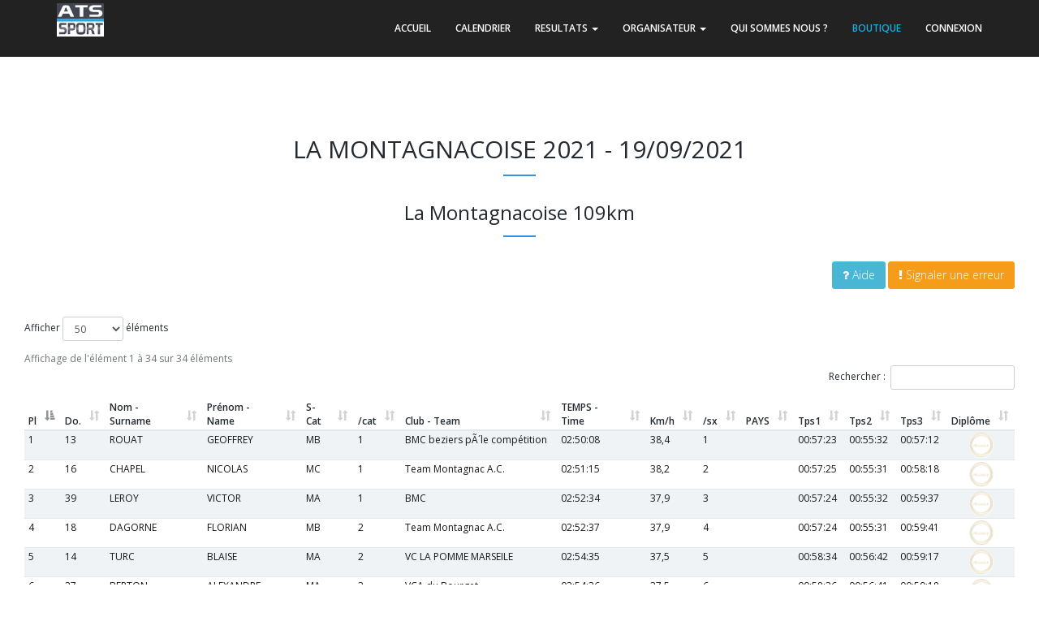

--- FILE ---
content_type: text/html; charset=UTF-8
request_url: https://ats-sport.com/resultats_epreuve.php?epreuve=7425&parcours=18209
body_size: 5256
content:

<!DOCTYPE html>
<!--[if IE 8]> <html lang="en" class="ie8"> <![endif]-->
<!--[if !IE]><!-->
<html lang="fr">
<!--<![endif]-->

<head>

	<meta charset="utf-8" />
	<meta name="description" content="Calendrier Hérault, Occitanie : Marathon, Trail, Courses sur route, Roller, Canicross, Cyclosportive, Triathlon, Duathlon, Run and Bike, Swim Run, Longe cote, Nage en eau libre">
	<meta name="robots" content="index,follow">
	<meta name="googlebot" content="index,follow">
	<title>ATS-SPORT | Résultats
		LA MONTAGNACOISE 2021	</title>
	<meta content="width=device-width, initial-scale=1.0, maximum-scale=1.0, user-scalable=no" name="viewport" />
	<meta content="chronométrage, chronométreur, inscriptions en ligne, dossards, course à pied, trail, cyclisme, cyclosportive, vtt, triathlon, duathlon" name="description" />
	<meta content="" name="author" />

	<!-- ================== BEGIN BASE CSS STYLE ================== -->
	<link href="https://fonts.googleapis.com/css?family=Open+Sans:300,400,600,700" rel="stylesheet" />
	<link href="assets/plugins/bootstrap/css/bootstrap.min.css" rel="stylesheet" />
	<link href="assets/plugins/font-awesome/css/font-awesome.min.css" rel="stylesheet" />
	<link href="assets/css/animate.min.css" rel="stylesheet" />
	<link href="assets/css/style_c.css" rel="stylesheet" />
	<link href="assets/css/style-responsive.css" rel="stylesheet" />
	<link href="assets/css/theme/blue.css" id="theme" rel="stylesheet" />
	<!-- ================== END BASE CSS STYLE ================== -->

	<!-- ================== BEGIN PAGE LEVEL STYLE ================== -->
	<link href="assets/plugins/DataTables/media/css/dataTables.bootstrap.min.css" rel="stylesheet" />
	<link href="assets/plugins/DataTables/extensions/Responsive/css/responsive.bootstrap.min.css" rel="stylesheet" />
	<!-- ================== END PAGE LEVEL STYLE ================== -->
	<!-- ================== BEGIN BASE JS ================== -->

	<!-- ================== END BASE JS ================== -->
</head>

<body data-spy="scroll" data-target="#header-navbar" data-offset="51">

	<!-- begin #page-container -->
	<div id="page-container">

		<!-- Header-->
		<div id="header" class="header navbar navbar-inverse navbar-fixed-top">
    <!-- begin container -->
    <div class="container">
    <!-- begin navbar-header -->
        <div class="navbar-header">
            <button type="button" class="navbar-toggle collapsed" data-toggle="collapse" data-target="#header-navbar">
                <span class="icon-bar"></span>
                <span class="icon-bar"></span>
                <span class="icon-bar"></span>
            </button>
            <a href="https://www.ats-sport.com/index.php"><img id="logo" src="/images/logo/ats-sport/Specialiste-Chronometrage-sportif.jpg" alt="ATS-SPORT" style="width:8vh;margin-top:4px" /></a>
        </div>
        <!-- end navbar-header -->
        <!-- begin navbar-collapse -->
        <div class="collapse navbar-collapse" id="header-navbar">
            <ul class="nav navbar-nav navbar-right">
                <li><a href="..">ACCUEIL</a></li>
                <li><a href="../calendrier.php" data-click="scroll-to-target">CALENDRIER</a></li>
                <li><a href="../resultats.php" data-click="scroll-to-target" data-toggle="dropdown">RESULTATS <b class="caret"></b></a>
                    <ul class="dropdown-menu dropdown-menu-left animated fadeInDown">
                        <li><a href="../resultats.php">Résultats des courses</a></li>
                    </ul>
                </li>
                <li><a href="#organisateur" data-click="scroll-to-target" data-toggle="dropdown">ORGANISATEUR <b class="caret"></b></a>
                    <ul class="dropdown-menu dropdown-menu-left animated fadeInDown">
                        <li><a href="../admin/login_v2.php">Accéder à votre espace perso</a></li>
                        <li><a href="../devis.php">Demander un devis</a></li>
                    </ul>
                </li>
                <li><a href="../prestations.php" data-click="scroll-to-target">QUI SOMMES NOUS ?</a></li>
				<li><a href="https://www.pointcourse.com" style="color:#1DAAE2;" target="_blank">BOUTIQUE</a>
					<!-- <ul class="dropdown-menu dropdown-menu-left animated fadeInDown">
                        <li><a href="https://www.pointcourse.com" target="_blank" data-click="scroll-to-target"><img src="/images/shop/Specialiste-dossard-sportif.png" height="45"></a></li>
                    </ul> -->
				</li>
									<li><a href="../internaute/connexion.php">CONNEXION</a></li>
			
					
            </ul>
        </div>
        <!-- end navbar-collapse -->
    </div>
    <!-- end container -->
</div>
		<div style="margin-top:90px;"></div>

					<!-- begin #resultats -->
			<div id="resultats_complets" class="content" data-scrollview="true">
				<!-- begin container -->
				<div class="container-fluid" data-animation="true" data-animation-type="fadeInDown">
					<h2 class="content-title">
						LA MONTAGNACOISE 2021 - 19/09/2021					</h2>
					<h3 class="content-title">
						La Montagnacoise 109km					</h3>
										<!-- begin row -->
					<div class="row">
												<div class="col-md-12 col-sm-12" style="text-align:right;">
							<button type="button" class="btn btn-info" data-toggle="popover" title="Aide" data-content="utiliser le champ Rechercher pour chercher un coureur par son nom, prénom, club ou catégorie. utiliser les flèches à droite des entêtes de colonnes pour trier" data-placement="top"><i class="fa fa-question pull-left"></i>Aide</button>
							<a href="mailto:support@ats-sport.com?subject=Erreur dans le classement - LA MONTAGNACOISE 2021 - 2021-09-19&body=Erreur dans le classement :" class="btn btn-warning">
							<i class="fa fa-exclamation pull-left"></i>
							Signaler une erreur
						</a>							<br>
														<br>
						</div>
					</div>
					<br />
					<!-- end row -->


					<!-- begin row -->
					<div class="row">
						<div class="col-md-12 col-sm-12">
							 <TABLE class='table table-striped resultats-table-hover' id='data-table' style='color:#151717;'>
 <THEAD>
  <TR class='tableau_resultat_header'>
   <TH>Pl</TH>
   <TH>Do.</TH>
   <TH>Nom - Surname</TH>
   <TH>Prénom - Name</TH>
   <TH>S-Cat</TH>
   <TH>/cat</TH>
   <TH>Club - Team</TH>
   <TH>TEMPS - Time</TH>
   <TH>Km/h</TH>
   <TH>/sx</TH>
   <TH>PAYS</TH>
   <TH>Tps1</TH>
   <TH>Tps2</TH>
   <TH>Tps3</TH>
   <TH>Diplôme</TH>
</THEAD>
  </TR>
  <TR>
		<TD class='classementConcurrent'>1</TD>
   <TD>13</TD>
   				   <TD>ROUAT</TD>
   <TD>GEOFFREY</TD>
   <TD>MB</TD>
   <TD>1</TD>
   <TD>BMC beziers  pÃ´le compétition</TD>
   <TD>02:50:08</TD>
   <TD>38,4</TD>
   <TD>1</TD>
   <TD>&nbsp;</TD>
   <TD>00:57:23</TD>
   <TD>00:55:32</TD>
   <TD>00:57:12</TD>
   <TD align='center'>
<FORM enctype='multipart/form-data' onSubmit name='recherche_coureur' method='post' action='diplome_pdf.php' target='_blank' accept-charset='ISO-8859-1'>
  <INPUT  type='hidden' name='id' title='Cliquez ici!' value="
7425_
18209_
1_
13_
ROUAT_
GEOFFREY_
B_
02:50:08_
1_
38,4_
&nbsp;_
&nbsp;_
&nbsp;_
LA MONTAGNACOISE 2021_
La Montagnacoise 109km_
2021-09-19">
   <INPUT border='0'  width='30' type=image Value='submit' align='middle' src='images/
honneur.gif
'>
 </FORM>
</TD>
  </TR>
  <TR>
		<TD class='classementConcurrent'>2</TD>
   <TD>16</TD>
   				   <TD>CHAPEL</TD>
   <TD>NICOLAS</TD>
   <TD>MC</TD>
   <TD>1</TD>
   <TD>Team Montagnac A.C.</TD>
   <TD>02:51:15</TD>
   <TD>38,2</TD>
   <TD>2</TD>
   <TD>&nbsp;</TD>
   <TD>00:57:25</TD>
   <TD>00:55:31</TD>
   <TD>00:58:18</TD>
   <TD align='center'>
<FORM enctype='multipart/form-data' onSubmit name='recherche_coureur' method='post' action='diplome_pdf.php' target='_blank' accept-charset='ISO-8859-1'>
  <INPUT  type='hidden' name='id' title='Cliquez ici!' value="
7425_
18209_
2_
16_
CHAPEL_
NICOLAS_
C_
02:51:15_
1_
38,2_
&nbsp;_
&nbsp;_
&nbsp;_
LA MONTAGNACOISE 2021_
La Montagnacoise 109km_
2021-09-19">
   <INPUT border='0'  width='30' type=image Value='submit' align='middle' src='images/
honneur.gif
'>
 </FORM>
</TD>
  </TR>
  <TR>
		<TD class='classementConcurrent'>3</TD>
   <TD>39</TD>
   				   <TD>LEROY</TD>
   <TD>VICTOR</TD>
   <TD>MA</TD>
   <TD>1</TD>
   <TD>BMC</TD>
   <TD>02:52:34</TD>
   <TD>37,9</TD>
   <TD>3</TD>
   <TD>&nbsp;</TD>
   <TD>00:57:24</TD>
   <TD>00:55:32</TD>
   <TD>00:59:37</TD>
   <TD align='center'>
<FORM enctype='multipart/form-data' onSubmit name='recherche_coureur' method='post' action='diplome_pdf.php' target='_blank' accept-charset='ISO-8859-1'>
  <INPUT  type='hidden' name='id' title='Cliquez ici!' value="
7425_
18209_
3_
39_
LEROY_
VICTOR_
A_
02:52:34_
1_
37,9_
&nbsp;_
&nbsp;_
&nbsp;_
LA MONTAGNACOISE 2021_
La Montagnacoise 109km_
2021-09-19">
   <INPUT border='0'  width='30' type=image Value='submit' align='middle' src='images/
honneur.gif
'>
 </FORM>
</TD>
  </TR>
  <TR>
		<TD class='classementConcurrent'>4</TD>
   <TD>18</TD>
   				   <TD>DAGORNE</TD>
   <TD>FLORIAN</TD>
   <TD>MB</TD>
   <TD>2</TD>
   <TD>Team Montagnac A.C.</TD>
   <TD>02:52:37</TD>
   <TD>37,9</TD>
   <TD>4</TD>
   <TD>&nbsp;</TD>
   <TD>00:57:24</TD>
   <TD>00:55:31</TD>
   <TD>00:59:41</TD>
   <TD align='center'>
<FORM enctype='multipart/form-data' onSubmit name='recherche_coureur' method='post' action='diplome_pdf.php' target='_blank' accept-charset='ISO-8859-1'>
  <INPUT  type='hidden' name='id' title='Cliquez ici!' value="
7425_
18209_
4_
18_
DAGORNE_
FLORIAN_
B_
02:52:37_
2_
37,9_
&nbsp;_
&nbsp;_
&nbsp;_
LA MONTAGNACOISE 2021_
La Montagnacoise 109km_
2021-09-19">
   <INPUT border='0'  width='30' type=image Value='submit' align='middle' src='images/
honneur.gif
'>
 </FORM>
</TD>
  </TR>
  <TR>
		<TD class='classementConcurrent'>5</TD>
   <TD>14</TD>
   				   <TD>TURC</TD>
   <TD>BLAISE</TD>
   <TD>MA</TD>
   <TD>2</TD>
   <TD>VC LA POMME MARSEILE</TD>
   <TD>02:54:35</TD>
   <TD>37,5</TD>
   <TD>5</TD>
   <TD>&nbsp;</TD>
   <TD>00:58:34</TD>
   <TD>00:56:42</TD>
   <TD>00:59:17</TD>
   <TD align='center'>
<FORM enctype='multipart/form-data' onSubmit name='recherche_coureur' method='post' action='diplome_pdf.php' target='_blank' accept-charset='ISO-8859-1'>
  <INPUT  type='hidden' name='id' title='Cliquez ici!' value="
7425_
18209_
5_
14_
TURC_
BLAISE_
A_
02:54:35_
2_
37,5_
&nbsp;_
&nbsp;_
&nbsp;_
LA MONTAGNACOISE 2021_
La Montagnacoise 109km_
2021-09-19">
   <INPUT border='0'  width='30' type=image Value='submit' align='middle' src='images/
honneur.gif
'>
 </FORM>
</TD>
  </TR>
  <TR>
		<TD class='classementConcurrent'>6</TD>
   <TD>27</TD>
   				   <TD>BERTON</TD>
   <TD>ALEXANDRE</TD>
   <TD>MA</TD>
   <TD>3</TD>
   <TD>VCA du Bourget</TD>
   <TD>02:54:36</TD>
   <TD>37,5</TD>
   <TD>6</TD>
   <TD>&nbsp;</TD>
   <TD>00:58:36</TD>
   <TD>00:56:41</TD>
   <TD>00:59:18</TD>
   <TD align='center'>
<FORM enctype='multipart/form-data' onSubmit name='recherche_coureur' method='post' action='diplome_pdf.php' target='_blank' accept-charset='ISO-8859-1'>
  <INPUT  type='hidden' name='id' title='Cliquez ici!' value="
7425_
18209_
6_
27_
BERTON_
ALEXANDRE_
A_
02:54:36_
3_
37,5_
&nbsp;_
&nbsp;_
&nbsp;_
LA MONTAGNACOISE 2021_
La Montagnacoise 109km_
2021-09-19">
   <INPUT border='0'  width='30' type=image Value='submit' align='middle' src='images/
honneur.gif
'>
 </FORM>
</TD>
  </TR>
  <TR>
		<TD class='classementConcurrent'>7</TD>
   <TD>25</TD>
   				   <TD>CABROLIER</TD>
   <TD>STEPHAN</TD>
   <TD>MC</TD>
   <TD>2</TD>
   <TD>BMC beziers</TD>
   <TD>02:54:39</TD>
   <TD>37,4</TD>
   <TD>7</TD>
   <TD>&nbsp;</TD>
   <TD>00:58:36</TD>
   <TD>00:56:45</TD>
   <TD>00:59:16</TD>
   <TD align='center'>
<FORM enctype='multipart/form-data' onSubmit name='recherche_coureur' method='post' action='diplome_pdf.php' target='_blank' accept-charset='ISO-8859-1'>
  <INPUT  type='hidden' name='id' title='Cliquez ici!' value="
7425_
18209_
7_
25_
CABROLIER_
STEPHAN_
C_
02:54:39_
2_
37,4_
&nbsp;_
&nbsp;_
&nbsp;_
LA MONTAGNACOISE 2021_
La Montagnacoise 109km_
2021-09-19">
   <INPUT border='0'  width='30' type=image Value='submit' align='middle' src='images/
honneur.gif
'>
 </FORM>
</TD>
  </TR>
  <TR>
		<TD class='classementConcurrent'>8</TD>
   <TD>29</TD>
   				   <TD>CALLN</TD>
   <TD>ELDER</TD>
   <TD>MA</TD>
   <TD>4</TD>
   <TD>BEZIERS MEDITERRANEE CYCLISME</TD>
   <TD>02:54:39</TD>
   <TD>37,4</TD>
   <TD>8</TD>
   <TD>&nbsp;</TD>
   <TD>00:58:37</TD>
   <TD>00:56:40</TD>
   <TD>00:59:22</TD>
   <TD align='center'>
<FORM enctype='multipart/form-data' onSubmit name='recherche_coureur' method='post' action='diplome_pdf.php' target='_blank' accept-charset='ISO-8859-1'>
  <INPUT  type='hidden' name='id' title='Cliquez ici!' value="
7425_
18209_
8_
29_
CALLN_
ELDER_
A_
02:54:39_
4_
37,4_
&nbsp;_
&nbsp;_
&nbsp;_
LA MONTAGNACOISE 2021_
La Montagnacoise 109km_
2021-09-19">
   <INPUT border='0'  width='30' type=image Value='submit' align='middle' src='images/
honneur.gif
'>
 </FORM>
</TD>
  </TR>
  <TR>
		<TD class='classementConcurrent'>9</TD>
   <TD>35</TD>
   				   <TD>BRIGANTI</TD>
   <TD>MICKAEL</TD>
   <TD>MB</TD>
   <TD>3</TD>
   <TD>Vélo Club Arlésien</TD>
   <TD>02:54:42</TD>
   <TD>37,4</TD>
   <TD>9</TD>
   <TD>&nbsp;</TD>
   <TD>00:58:35</TD>
   <TD>00:56:46</TD>
   <TD>00:59:20</TD>
   <TD align='center'>
<FORM enctype='multipart/form-data' onSubmit name='recherche_coureur' method='post' action='diplome_pdf.php' target='_blank' accept-charset='ISO-8859-1'>
  <INPUT  type='hidden' name='id' title='Cliquez ici!' value="
7425_
18209_
9_
35_
BRIGANTI_
MICKAEL_
B_
02:54:42_
3_
37,4_
&nbsp;_
&nbsp;_
&nbsp;_
LA MONTAGNACOISE 2021_
La Montagnacoise 109km_
2021-09-19">
   <INPUT border='0'  width='30' type=image Value='submit' align='middle' src='images/
honneur.gif
'>
 </FORM>
</TD>
  </TR>
  <TR>
		<TD class='classementConcurrent'>10</TD>
   <TD>48</TD>
   				   <TD>VENZAL</TD>
   <TD>PIERRE</TD>
   <TD>MB</TD>
   <TD>4</TD>
   <TD>CC PALAFRUGELL</TD>
   <TD>02:54:43</TD>
   <TD>37,4</TD>
   <TD>10</TD>
   <TD>&nbsp;</TD>
   <TD>00:58:33</TD>
   <TD>00:56:44</TD>
   <TD>00:59:25</TD>
   <TD align='center'>
<FORM enctype='multipart/form-data' onSubmit name='recherche_coureur' method='post' action='diplome_pdf.php' target='_blank' accept-charset='ISO-8859-1'>
  <INPUT  type='hidden' name='id' title='Cliquez ici!' value="
7425_
18209_
10_
48_
VENZAL_
PIERRE_
B_
02:54:43_
4_
37,4_
&nbsp;_
&nbsp;_
&nbsp;_
LA MONTAGNACOISE 2021_
La Montagnacoise 109km_
2021-09-19">
   <INPUT border='0'  width='30' type=image Value='submit' align='middle' src='images/
honneur.gif
'>
 </FORM>
</TD>
  </TR>
  <TR>
		<TD class='classementConcurrent'>11</TD>
   <TD>10</TD>
   				   <TD>LIEUTIER</TD>
   <TD>EMMANUEL</TD>
   <TD>MD</TD>
   <TD>1</TD>
   <TD>CC LE BOULOU</TD>
   <TD>03:02:10</TD>
   <TD>35,9</TD>
   <TD>11</TD>
   <TD>&nbsp;</TD>
   <TD>00:58:33</TD>
   <TD>00:59:02</TD>
   <TD>01:04:34</TD>
   <TD align='center'>
<FORM enctype='multipart/form-data' onSubmit name='recherche_coureur' method='post' action='diplome_pdf.php' target='_blank' accept-charset='ISO-8859-1'>
  <INPUT  type='hidden' name='id' title='Cliquez ici!' value="
7425_
18209_
11_
10_
LIEUTIER_
EMMANUEL_
D_
03:02:10_
1_
35,9_
&nbsp;_
&nbsp;_
&nbsp;_
LA MONTAGNACOISE 2021_
La Montagnacoise 109km_
2021-09-19">
   <INPUT border='0'  width='30' type=image Value='submit' align='middle' src='images/
honneur.gif
'>
 </FORM>
</TD>
  </TR>
  <TR>
		<TD class='classementConcurrent'>12</TD>
   <TD>31</TD>
   				   <TD>DRAKE</TD>
   <TD>XAVIER</TD>
   <TD>MC</TD>
   <TD>3</TD>
   <TD>AC CLAPIERS</TD>
   <TD>03:02:56</TD>
   <TD>35,8</TD>
   <TD>12</TD>
   <TD>&nbsp;</TD>
   <TD>00:58:34</TD>
   <TD>00:56:48</TD>
   <TD>01:07:33</TD>
   <TD align='center'>
<FORM enctype='multipart/form-data' onSubmit name='recherche_coureur' method='post' action='diplome_pdf.php' target='_blank' accept-charset='ISO-8859-1'>
  <INPUT  type='hidden' name='id' title='Cliquez ici!' value="
7425_
18209_
12_
31_
DRAKE_
XAVIER_
C_
03:02:56_
3_
35,8_
&nbsp;_
&nbsp;_
&nbsp;_
LA MONTAGNACOISE 2021_
La Montagnacoise 109km_
2021-09-19">
   <INPUT border='0'  width='30' type=image Value='submit' align='middle' src='images/
honneur.gif
'>
 </FORM>
</TD>
  </TR>
  <TR>
		<TD class='classementConcurrent'>13</TD>
   <TD>7</TD>
   				   <TD>CASTELAIN</TD>
   <TD>REMI</TD>
   <TD>MA</TD>
   <TD>5</TD>
   <TD>BMC beziers</TD>
   <TD>03:03:52</TD>
   <TD>35,6</TD>
   <TD>13</TD>
   <TD>&nbsp;</TD>
   <TD>00:58:37</TD>
   <TD>00:56:45</TD>
   <TD>01:08:28</TD>
   <TD align='center'>
<FORM enctype='multipart/form-data' onSubmit name='recherche_coureur' method='post' action='diplome_pdf.php' target='_blank' accept-charset='ISO-8859-1'>
  <INPUT  type='hidden' name='id' title='Cliquez ici!' value="
7425_
18209_
13_
7_
CASTELAIN_
REMI_
A_
03:03:52_
5_
35,6_
&nbsp;_
&nbsp;_
&nbsp;_
LA MONTAGNACOISE 2021_
La Montagnacoise 109km_
2021-09-19">
   <INPUT border='0'  width='30' type=image Value='submit' align='middle' src='images/
honneur.gif
'>
 </FORM>
</TD>
  </TR>
  <TR>
		<TD class='classementConcurrent'>14</TD>
   <TD>34</TD>
   				   <TD>LEVACHER</TD>
   <TD>ALEXANDRE</TD>
   <TD>MA</TD>
   <TD>6</TD>
   <TD>Team MONTAGNAC AC</TD>
   <TD>03:04:54</TD>
   <TD>35,4</TD>
   <TD>14</TD>
   <TD>&nbsp;</TD>
   <TD>00:58:38</TD>
   <TD>00:56:43</TD>
   <TD>01:09:32</TD>
   <TD align='center'>
<FORM enctype='multipart/form-data' onSubmit name='recherche_coureur' method='post' action='diplome_pdf.php' target='_blank' accept-charset='ISO-8859-1'>
  <INPUT  type='hidden' name='id' title='Cliquez ici!' value="
7425_
18209_
14_
34_
LEVACHER_
ALEXANDRE_
A_
03:04:54_
6_
35,4_
&nbsp;_
&nbsp;_
&nbsp;_
LA MONTAGNACOISE 2021_
La Montagnacoise 109km_
2021-09-19">
   <INPUT border='0'  width='30' type=image Value='submit' align='middle' src='images/
honneur.gif
'>
 </FORM>
</TD>
  </TR>
  <TR>
		<TD class='classementConcurrent'>15</TD>
   <TD>45</TD>
   				   <TD>AUTRIC</TD>
   <TD>FREDERIC</TD>
   <TD>MD</TD>
   <TD>2</TD>
   <TD>VCLL</TD>
   <TD>03:05:38</TD>
   <TD>35,2</TD>
   <TD>15</TD>
   <TD>&nbsp;</TD>
   <TD>00:58:36</TD>
   <TD>00:58:58</TD>
   <TD>01:08:03</TD>
   <TD align='center'>
<FORM enctype='multipart/form-data' onSubmit name='recherche_coureur' method='post' action='diplome_pdf.php' target='_blank' accept-charset='ISO-8859-1'>
  <INPUT  type='hidden' name='id' title='Cliquez ici!' value="
7425_
18209_
15_
45_
AUTRIC_
FREDERIC_
D_
03:05:38_
2_
35,2_
&nbsp;_
&nbsp;_
&nbsp;_
LA MONTAGNACOISE 2021_
La Montagnacoise 109km_
2021-09-19">
   <INPUT border='0'  width='30' type=image Value='submit' align='middle' src='images/
honneur.gif
'>
 </FORM>
</TD>
  </TR>
  <TR>
		<TD class='classementConcurrent'>16</TD>
   <TD>42</TD>
   				   <TD>CHARMASSON</TD>
   <TD>JONATHAN</TD>
   <TD>MA</TD>
   <TD>7</TD>
   <TD>VELO CLUB  3C</TD>
   <TD>03:05:53</TD>
   <TD>35,2</TD>
   <TD>16</TD>
   <TD>&nbsp;</TD>
   <TD>00:58:38</TD>
   <TD>01:02:04</TD>
   <TD>01:05:10</TD>
   <TD align='center'>
<FORM enctype='multipart/form-data' onSubmit name='recherche_coureur' method='post' action='diplome_pdf.php' target='_blank' accept-charset='ISO-8859-1'>
  <INPUT  type='hidden' name='id' title='Cliquez ici!' value="
7425_
18209_
16_
42_
CHARMASSON_
JONATHAN_
A_
03:05:53_
7_
35,2_
&nbsp;_
&nbsp;_
&nbsp;_
LA MONTAGNACOISE 2021_
La Montagnacoise 109km_
2021-09-19">
   <INPUT border='0'  width='30' type=image Value='submit' align='middle' src='images/
honneur.gif
'>
 </FORM>
</TD>
  </TR>
  <TR>
		<TD class='classementConcurrent'>17</TD>
   <TD>37</TD>
   				   <TD>CLEMENCON</TD>
   <TD>JULIEN</TD>
   <TD>MC</TD>
   <TD>4</TD>
   <TD>CYCLO CLUB BEDARIEUX  CCB</TD>
   <TD>03:05:53</TD>
   <TD>35,2</TD>
   <TD>17</TD>
   <TD>&nbsp;</TD>
   <TD>01:00:51</TD>
   <TD>00:59:51</TD>
   <TD>01:05:10</TD>
   <TD align='center'>
<FORM enctype='multipart/form-data' onSubmit name='recherche_coureur' method='post' action='diplome_pdf.php' target='_blank' accept-charset='ISO-8859-1'>
  <INPUT  type='hidden' name='id' title='Cliquez ici!' value="
7425_
18209_
17_
37_
CLEMENCON_
JULIEN_
C_
03:05:53_
4_
35,2_
&nbsp;_
&nbsp;_
&nbsp;_
LA MONTAGNACOISE 2021_
La Montagnacoise 109km_
2021-09-19">
   <INPUT border='0'  width='30' type=image Value='submit' align='middle' src='images/
honneur.gif
'>
 </FORM>
</TD>
  </TR>
  <TR>
		<TD class='classementConcurrent'>18</TD>
   <TD>23</TD>
   				   <TD>GUEWEN</TD>
   <TD>FERAL</TD>
   <TD>MA</TD>
   <TD>8</TD>
   <TD>C4H2</TD>
   <TD>03:05:56</TD>
   <TD>35,2</TD>
   <TD>18</TD>
   <TD>&nbsp;</TD>
   <TD>00:58:37</TD>
   <TD>00:58:58</TD>
   <TD>01:08:19</TD>
   <TD align='center'>
<FORM enctype='multipart/form-data' onSubmit name='recherche_coureur' method='post' action='diplome_pdf.php' target='_blank' accept-charset='ISO-8859-1'>
  <INPUT  type='hidden' name='id' title='Cliquez ici!' value="
7425_
18209_
18_
23_
GUEWEN_
FERAL_
A_
03:05:56_
8_
35,2_
&nbsp;_
&nbsp;_
&nbsp;_
LA MONTAGNACOISE 2021_
La Montagnacoise 109km_
2021-09-19">
   <INPUT border='0'  width='30' type=image Value='submit' align='middle' src='images/
honneur.gif
'>
 </FORM>
</TD>
  </TR>
  <TR>
		<TD class='classementConcurrent'>19</TD>
   <TD>20</TD>
   				   <TD>LEVACHER</TD>
   <TD>MARC</TD>
   <TD>MD</TD>
   <TD>3</TD>
   <TD>TEAM MONTAGNAC AC</TD>
   <TD>03:05:58</TD>
   <TD>35,2</TD>
   <TD>19</TD>
   <TD>&nbsp;</TD>
   <TD>00:57:24</TD>
   <TD>00:59:21</TD>
   <TD>01:09:12</TD>
   <TD align='center'>
<FORM enctype='multipart/form-data' onSubmit name='recherche_coureur' method='post' action='diplome_pdf.php' target='_blank' accept-charset='ISO-8859-1'>
  <INPUT  type='hidden' name='id' title='Cliquez ici!' value="
7425_
18209_
19_
20_
LEVACHER_
MARC_
D_
03:05:58_
3_
35,2_
&nbsp;_
&nbsp;_
&nbsp;_
LA MONTAGNACOISE 2021_
La Montagnacoise 109km_
2021-09-19">
   <INPUT border='0'  width='30' type=image Value='submit' align='middle' src='images/
honneur.gif
'>
 </FORM>
</TD>
  </TR>
  <TR>
		<TD class='classementConcurrent'>20</TD>
   <TD>26</TD>
   				   <TD>OLASAGASTI</TD>
   <TD>JOSEPH</TD>
   <TD>MD</TD>
   <TD>4</TD>
   <TD>TCC CARCASSONNE</TD>
   <TD>03:07:25</TD>
   <TD>34,9</TD>
   <TD>20</TD>
   <TD>&nbsp;</TD>
   <TD>01:01:38</TD>
   <TD>01:00:42</TD>
   <TD>01:05:04</TD>
   <TD align='center'>
<FORM enctype='multipart/form-data' onSubmit name='recherche_coureur' method='post' action='diplome_pdf.php' target='_blank' accept-charset='ISO-8859-1'>
  <INPUT  type='hidden' name='id' title='Cliquez ici!' value="
7425_
18209_
20_
26_
OLASAGASTI_
JOSEPH_
D_
03:07:25_
4_
34,9_
&nbsp;_
&nbsp;_
&nbsp;_
LA MONTAGNACOISE 2021_
La Montagnacoise 109km_
2021-09-19">
   <INPUT border='0'  width='30' type=image Value='submit' align='middle' src='images/
honneur.gif
'>
 </FORM>
</TD>
  </TR>
  <TR>
		<TD class='classementConcurrent'>21</TD>
   <TD>38</TD>
   				   <TD>ARNLD</TD>
   <TD>GILLES</TD>
   <TD>MD</TD>
   <TD>5</TD>
   <TD>TEAM MONTAGNAC A. C.</TD>
   <TD>03:07:26</TD>
   <TD>34,9</TD>
   <TD>21</TD>
   <TD>&nbsp;</TD>
   <TD>01:01:36</TD>
   <TD>01:00:43</TD>
   <TD>01:05:06</TD>
   <TD align='center'>
<FORM enctype='multipart/form-data' onSubmit name='recherche_coureur' method='post' action='diplome_pdf.php' target='_blank' accept-charset='ISO-8859-1'>
  <INPUT  type='hidden' name='id' title='Cliquez ici!' value="
7425_
18209_
21_
38_
ARNLD_
GILLES_
D_
03:07:26_
5_
34,9_
&nbsp;_
&nbsp;_
&nbsp;_
LA MONTAGNACOISE 2021_
La Montagnacoise 109km_
2021-09-19">
   <INPUT border='0'  width='30' type=image Value='submit' align='middle' src='images/
honneur.gif
'>
 </FORM>
</TD>
  </TR>
  <TR>
		<TD class='classementConcurrent'>22</TD>
   <TD>9</TD>
   				   <TD>BERRE</TD>
   <TD>FABRICE</TD>
   <TD>MC</TD>
   <TD>5</TD>
   <TD>AC CLAPIERS</TD>
   <TD>03:07:31</TD>
   <TD>34,9</TD>
   <TD>22</TD>
   <TD>&nbsp;</TD>
   <TD>01:00:51</TD>
   <TD>01:01:29</TD>
   <TD>01:05:09</TD>
   <TD align='center'>
<FORM enctype='multipart/form-data' onSubmit name='recherche_coureur' method='post' action='diplome_pdf.php' target='_blank' accept-charset='ISO-8859-1'>
  <INPUT  type='hidden' name='id' title='Cliquez ici!' value="
7425_
18209_
22_
9_
BERRE_
FABRICE_
C_
03:07:31_
5_
34,9_
&nbsp;_
&nbsp;_
&nbsp;_
LA MONTAGNACOISE 2021_
La Montagnacoise 109km_
2021-09-19">
   <INPUT border='0'  width='30' type=image Value='submit' align='middle' src='images/
honneur.gif
'>
 </FORM>
</TD>
  </TR>
  <TR>
		<TD class='classementConcurrent'>23</TD>
   <TD>36</TD>
   				   <TD>LAUSSEL</TD>
   <TD>PIERRE</TD>
   <TD>MF</TD>
   <TD>1</TD>
   <TD>VSSA</TD>
   <TD>03:07:46</TD>
   <TD>34,8</TD>
   <TD>23</TD>
   <TD>&nbsp;</TD>
   <TD>01:01:39</TD>
   <TD>01:00:41</TD>
   <TD>01:05:25</TD>
   <TD align='center'>
<FORM enctype='multipart/form-data' onSubmit name='recherche_coureur' method='post' action='diplome_pdf.php' target='_blank' accept-charset='ISO-8859-1'>
  <INPUT  type='hidden' name='id' title='Cliquez ici!' value="
7425_
18209_
23_
36_
LAUSSEL_
PIERRE_
F_
03:07:46_
1_
34,8_
&nbsp;_
&nbsp;_
&nbsp;_
LA MONTAGNACOISE 2021_
La Montagnacoise 109km_
2021-09-19">
   <INPUT border='0'  width='30' type=image Value='submit' align='middle' src='images/
honneur.gif
'>
 </FORM>
</TD>
  </TR>
  <TR>
		<TD class='classementConcurrent'>24</TD>
   <TD>30</TD>
   				   <TD>AIGON</TD>
   <TD>SEBASTIEN</TD>
   <TD>MA</TD>
   <TD>9</TD>
   <TD>UC AUBENAS</TD>
   <TD>03:13:03</TD>
   <TD>33,9</TD>
   <TD>24</TD>
   <TD>&nbsp;</TD>
   <TD>01:01:35</TD>
   <TD>01:03:01</TD>
   <TD>01:08:26</TD>
   <TD align='center'>
<FORM enctype='multipart/form-data' onSubmit name='recherche_coureur' method='post' action='diplome_pdf.php' target='_blank' accept-charset='ISO-8859-1'>
  <INPUT  type='hidden' name='id' title='Cliquez ici!' value="
7425_
18209_
24_
30_
AIGON_
SEBASTIEN_
A_
03:13:03_
9_
33,9_
&nbsp;_
&nbsp;_
&nbsp;_
LA MONTAGNACOISE 2021_
La Montagnacoise 109km_
2021-09-19">
   <INPUT border='0'  width='30' type=image Value='submit' align='middle' src='images/
honneur.gif
'>
 </FORM>
</TD>
  </TR>
  <TR>
		<TD class='classementConcurrent'>25</TD>
   <TD>21</TD>
   				   <TD>PIACENTINI</TD>
   <TD>GIANLUIGI</TD>
   <TD>MD</TD>
   <TD>6</TD>
   <TD>Team LNC JOWE</TD>
   <TD>03:13:05</TD>
   <TD>33,9</TD>
   <TD>25</TD>
   <TD>&nbsp;</TD>
   <TD>01:01:39</TD>
   <TD>01:02:35</TD>
   <TD>01:08:49</TD>
   <TD align='center'>
<FORM enctype='multipart/form-data' onSubmit name='recherche_coureur' method='post' action='diplome_pdf.php' target='_blank' accept-charset='ISO-8859-1'>
  <INPUT  type='hidden' name='id' title='Cliquez ici!' value="
7425_
18209_
25_
21_
PIACENTINI_
GIANLUIGI_
D_
03:13:05_
6_
33,9_
&nbsp;_
&nbsp;_
&nbsp;_
LA MONTAGNACOISE 2021_
La Montagnacoise 109km_
2021-09-19">
   <INPUT border='0'  width='30' type=image Value='submit' align='middle' src='images/
honneur.gif
'>
 </FORM>
</TD>
  </TR>
  <TR>
		<TD class='classementConcurrent'>26</TD>
   <TD>22</TD>
   				   <TD>SABATHIER</TD>
   <TD>SIMON</TD>
   <TD>MA</TD>
   <TD>10</TD>
   <TD>VSSA</TD>
   <TD>03:13:09</TD>
   <TD>33,9</TD>
   <TD>26</TD>
   <TD>&nbsp;</TD>
   <TD>01:01:37</TD>
   <TD>01:02:59</TD>
   <TD>01:08:32</TD>
   <TD align='center'>
<FORM enctype='multipart/form-data' onSubmit name='recherche_coureur' method='post' action='diplome_pdf.php' target='_blank' accept-charset='ISO-8859-1'>
  <INPUT  type='hidden' name='id' title='Cliquez ici!' value="
7425_
18209_
26_
22_
SABATHIER_
SIMON_
A_
03:13:09_
10_
33,9_
&nbsp;_
&nbsp;_
&nbsp;_
LA MONTAGNACOISE 2021_
La Montagnacoise 109km_
2021-09-19">
   <INPUT border='0'  width='30' type=image Value='submit' align='middle' src='images/
honneur.gif
'>
 </FORM>
</TD>
  </TR>
  <TR>
		<TD class='classementConcurrent'>27</TD>
   <TD>43</TD>
   				   <TD>JEAN</TD>
   <TD>SEBASTIEN</TD>
   <TD>MC</TD>
   <TD>6</TD>
   <TD>A.C BOLLENE</TD>
   <TD>03:13:13</TD>
   <TD>33,8</TD>
   <TD>27</TD>
   <TD>&nbsp;</TD>
   <TD>01:01:37</TD>
   <TD>01:02:59</TD>
   <TD>01:08:36</TD>
   <TD align='center'>
<FORM enctype='multipart/form-data' onSubmit name='recherche_coureur' method='post' action='diplome_pdf.php' target='_blank' accept-charset='ISO-8859-1'>
  <INPUT  type='hidden' name='id' title='Cliquez ici!' value="
7425_
18209_
27_
43_
JEAN_
SEBASTIEN_
C_
03:13:13_
6_
33,8_
&nbsp;_
&nbsp;_
&nbsp;_
LA MONTAGNACOISE 2021_
La Montagnacoise 109km_
2021-09-19">
   <INPUT border='0'  width='30' type=image Value='submit' align='middle' src='images/
honneur.gif
'>
 </FORM>
</TD>
  </TR>
  <TR>
		<TD class='classementConcurrent'>28</TD>
   <TD>28</TD>
   				   <TD>CROS</TD>
   <TD>ROMAIN</TD>
   <TD>MB</TD>
   <TD>5</TD>
   <TD>&nbsp;</TD>
   <TD>03:16:44</TD>
   <TD>33,2</TD>
   <TD>28</TD>
   <TD>&nbsp;</TD>
   <TD>01:01:36</TD>
   <TD>01:00:44</TD>
   <TD>01:14:24</TD>
   <TD align='center'>
<FORM enctype='multipart/form-data' onSubmit name='recherche_coureur' method='post' action='diplome_pdf.php' target='_blank' accept-charset='ISO-8859-1'>
  <INPUT  type='hidden' name='id' title='Cliquez ici!' value="
7425_
18209_
28_
28_
CROS_
ROMAIN_
B_
03:16:44_
5_
33,2_
&nbsp;_
&nbsp;_
&nbsp;_
LA MONTAGNACOISE 2021_
La Montagnacoise 109km_
2021-09-19">
   <INPUT border='0'  width='30' type=image Value='submit' align='middle' src='images/
honneur.gif
'>
 </FORM>
</TD>
  </TR>
  <TR>
		<TD class='classementConcurrent'>29</TD>
   <TD>4</TD>
   				   <TD>MILLO</TD>
   <TD>LOÃC</TD>
   <TD>MA</TD>
   <TD>11</TD>
   <TD>BMC</TD>
   <TD>03:17:07</TD>
   <TD>33,2</TD>
   <TD>29</TD>
   <TD>&nbsp;</TD>
   <TD>01:01:38</TD>
   <TD>01:04:52</TD>
   <TD>01:10:36</TD>
   <TD align='center'>
<FORM enctype='multipart/form-data' onSubmit name='recherche_coureur' method='post' action='diplome_pdf.php' target='_blank' accept-charset='ISO-8859-1'>
  <INPUT  type='hidden' name='id' title='Cliquez ici!' value="
7425_
18209_
29_
4_
MILLO_
LOÃC_
A_
03:17:07_
11_
33,2_
&nbsp;_
&nbsp;_
&nbsp;_
LA MONTAGNACOISE 2021_
La Montagnacoise 109km_
2021-09-19">
   <INPUT border='0'  width='30' type=image Value='submit' align='middle' src='images/
honneur.gif
'>
 </FORM>
</TD>
  </TR>
  <TR>
		<TD class='classementConcurrent'>30</TD>
   <TD>5</TD>
   				   <TD>MAIRA</TD>
   <TD>ENZO</TD>
   <TD>MA</TD>
   <TD>12</TD>
   <TD>BMC</TD>
   <TD>03:17:07</TD>
   <TD>33,2</TD>
   <TD>30</TD>
   <TD>&nbsp;</TD>
   <TD>01:01:37</TD>
   <TD>01:04:52</TD>
   <TD>01:10:36</TD>
   <TD align='center'>
<FORM enctype='multipart/form-data' onSubmit name='recherche_coureur' method='post' action='diplome_pdf.php' target='_blank' accept-charset='ISO-8859-1'>
  <INPUT  type='hidden' name='id' title='Cliquez ici!' value="
7425_
18209_
30_
5_
MAIRA_
ENZO_
A_
03:17:07_
12_
33,2_
&nbsp;_
&nbsp;_
&nbsp;_
LA MONTAGNACOISE 2021_
La Montagnacoise 109km_
2021-09-19">
   <INPUT border='0'  width='30' type=image Value='submit' align='middle' src='images/
honneur.gif
'>
 </FORM>
</TD>
  </TR>
  <TR>
		<TD class='classementConcurrent'>31</TD>
   <TD>6</TD>
   				   <TD>GRAS</TD>
   <TD>ERIC</TD>
   <TD>MD</TD>
   <TD>7</TD>
   <TD>SAINT CHELY CYCLISME</TD>
   <TD>03:17:30</TD>
   <TD>33,1</TD>
   <TD>31</TD>
   <TD>&nbsp;</TD>
   <TD>01:01:35</TD>
   <TD>01:03:01</TD>
   <TD>01:12:53</TD>
   <TD align='center'>
<FORM enctype='multipart/form-data' onSubmit name='recherche_coureur' method='post' action='diplome_pdf.php' target='_blank' accept-charset='ISO-8859-1'>
  <INPUT  type='hidden' name='id' title='Cliquez ici!' value="
7425_
18209_
31_
6_
GRAS_
ERIC_
D_
03:17:30_
7_
33,1_
&nbsp;_
&nbsp;_
&nbsp;_
LA MONTAGNACOISE 2021_
La Montagnacoise 109km_
2021-09-19">
   <INPUT border='0'  width='30' type=image Value='submit' align='middle' src='images/
honneur.gif
'>
 </FORM>
</TD>
  </TR>
  <TR>
		<TD class='classementConcurrent'>32</TD>
   <TD>2</TD>
   				   <TD>STADLER</TD>
   <TD>ERIC</TD>
   <TD>ME</TD>
   <TD>1</TD>
   <TD>MONTAGNAC</TD>
   <TD>03:22:59</TD>
   <TD>32,2</TD>
   <TD>32</TD>
   <TD>&nbsp;</TD>
   <TD>01:03:11</TD>
   <TD>01:07:53</TD>
   <TD>01:11:54</TD>
   <TD align='center'>
<FORM enctype='multipart/form-data' onSubmit name='recherche_coureur' method='post' action='diplome_pdf.php' target='_blank' accept-charset='ISO-8859-1'>
  <INPUT  type='hidden' name='id' title='Cliquez ici!' value="
7425_
18209_
32_
2_
STADLER_
ERIC_
E_
03:22:59_
1_
32,2_
&nbsp;_
&nbsp;_
&nbsp;_
LA MONTAGNACOISE 2021_
La Montagnacoise 109km_
2021-09-19">
   <INPUT border='0'  width='30' type=image Value='submit' align='middle' src='images/
honneur.gif
'>
 </FORM>
</TD>
  </TR>
  <TR>
		<TD class='classementConcurrent'>33</TD>
   <TD>46</TD>
   				   <TD>VERARDOT</TD>
   <TD>YOAN</TD>
   <TD>MA</TD>
   <TD>13</TD>
   <TD>BMC</TD>
   <TD>03:24:11</TD>
   <TD>32,0</TD>
   <TD>33</TD>
   <TD>&nbsp;</TD>
   <TD>01:05:30</TD>
   <TD>02:00:44</TD>
   <TD>00:17:56</TD>
   <TD align='center'>
<FORM enctype='multipart/form-data' onSubmit name='recherche_coureur' method='post' action='diplome_pdf.php' target='_blank' accept-charset='ISO-8859-1'>
  <INPUT  type='hidden' name='id' title='Cliquez ici!' value="
7425_
18209_
33_
46_
VERARDOT_
YOAN_
A_
03:24:11_
13_
32,0_
&nbsp;_
&nbsp;_
&nbsp;_
LA MONTAGNACOISE 2021_
La Montagnacoise 109km_
2021-09-19">
   <INPUT border='0'  width='30' type=image Value='submit' align='middle' src='images/
honneur.gif
'>
 </FORM>
</TD>
  </TR>
  <TR>
		<TD class='classementConcurrent'>34</TD>
   <TD>33</TD>
   				   <TD>LAMY</TD>
   <TD>ANTOINE</TD>
   <TD>MA</TD>
   <TD>0</TD>
   <TD>Montauban cyclisme 82</TD>
   <TD>00:00:00</TD>
   <TD>DSQ</TD>
   <TD>Dsq</TD>
   <TD>&nbsp;</TD>
   <TD>00:58:33</TD>
   <TD>01:30:32</TD>
   <TD>00:14:58</TD>
   <TD align='center'>
<FORM enctype='multipart/form-data' onSubmit name='recherche_coureur' method='post' action='diplome_pdf.php' target='_blank' accept-charset='ISO-8859-1'>
  <INPUT  type='hidden' name='id' title='Cliquez ici!' value="
7425_
18209_
34_
33_
LAMY_
ANTOINE_
A_
00:00:00_
0_
DSQ_
&nbsp;_
&nbsp;_
&nbsp;_
LA MONTAGNACOISE 2021_
La Montagnacoise 109km_
2021-09-19">
   <INPUT border='0'  width='30' type=image Value='submit' align='middle' src='images/
honneur.gif
'>
 </FORM>
</TD>
  </TR>
 </TABLE>

						</div>
					</div>
					<!-- end row -->
				</div>
			</div>
			<!-- end resultats -->
		
		<!-- footer -->
		<div id="footer" class="footer">

    <div class="container">
        <div class="footer-brand" title="ATS-SPORT | Chronométrage, inscriptions en ligne, dossards">ATS-SPORT</div>
        <p>
            &copy; Copyright ATS-SPORT 2026 <br />
            En cas de difficultés techniques contacter le <a href="mailto:support@ats-sport.com">Webmaster</a>
        </p>
        <p>
            <a href="contact.php" style="text-decoration:none;">Nous contacter</a> | 
            <a href="mentions.php" style="text-decoration:none;">Mentions légales</a>
        </p>
        <p class="social-list">
        	<a href="https://www.facebook.com/ats.sport/" target=_blank><i class="fa fa-facebook fa-fw"></i></a>
            <a href="https://www.youtube.com/channel/UC1G6g069ChrEZLwN6IDb84Q" target=_blank><i class="fa fa-youtube fa-fw"></i></a>
        </p>
    </div>
</div>
	</div>
	<!-- end page-container -->

	<!-- ================== BEGIN BASE JS ================== -->
	<script src="assets/plugins/jquery/jquery-1.9.1.min.js"></script>
	<script src="assets/plugins/jquery/jquery-migrate-1.1.0.min.js"></script>
	<script src="assets/plugins/jquery-ui/ui/minified/jquery-ui.min.js"></script>
	<script src="assets/plugins/bootstrap/js/bootstrap.min.js"></script>
	<script src="assets/plugins/isotope/jquery.isotope.min.js"></script>
	<script src="assets/plugins/lightbox/js/lightbox-2.6.min.js"></script>
	<script src="assets/plugins/datetimepicker-master/jquery.datetimepicker.js" type="text/javascript"></script>
	<script src="assets/plugins/DataTables/media/js/jquery.dataTables.js"></script>
	<script src="assets/plugins/DataTables/media/js/dataTables.bootstrap.min.js"></script>
	<script src="assets/plugins/DataTables/extensions/RowReorder/js/dataTables.rowReorder.min.js"></script>
	<script src="assets/plugins/DataTables/extensions/Responsive/js/dataTables.responsive.min.js"></script>
	<!--[if lt IE 9]>
		<script src="assets/crossbrowserjs/html5shiv.js"></script>
		<script src="assets/crossbrowserjs/respond.min.js"></script>
		<script src="assets/crossbrowserjs/excanvas.min.js"></script>
	<![endif]-->
	<script src="assets/plugins/jquery-cookie/jquery.cookie.js"></script>
	<script src="assets/plugins/scrollMonitor/scrollMonitor.js"></script>
	<script src="assets/js/apps.js"></script>
	<!-- ================== END BASE JS ================== -->

	<script>
		$('[data-toggle="popover"]').popover();
		$(document).ready(function() {
			App.init();
			$('#data-table').DataTable({
				"responsive": true,
				"columnDefs": [{
						responsivePriority: 1,
						targets: 2
					},
					{
						responsivePriority: 2,
						targets: 3
					}
				],
				"pageLength": 50,
				"lengthMenu": [
					[10, 25, 50, 100, 200, 500, 1000, -1],
					[10, 25, 50, 100, 200, 500, 1000, "Tous"]
				],
				"language": {
					"url": "assets/js/dataTables.french.lang"
				},
				"dom": '<"top"lif>rt<"bottom"p><"clear">'
			});
		});
	</script>
</body>

</html>

--- FILE ---
content_type: text/css
request_url: https://ats-sport.com/assets/css/style-responsive.css
body_size: 625
content:
/*   
Template Name: Color Admin - Responsive Admin Dashboard Template build with Twitter Bootstrap 3.3.4
Version: 1.8.0
Author: Sean Ngu
Website: http://www.seantheme.com/color-admin-v1.8/frontend/
*/

@media (min-width: 1920px) {
    .content.has-bg .content-bg img {
        width: 100%;
    }
}

@media (max-width: 1200px) {
    .content.has-bg .content-bg img {
        max-height: 100%;
        max-width: inherit;
    }
    .content .content-desc {
        margin-bottom: 30px;
    }
}
@media (min-width: 768px) and (max-width: 992px) {
    .header.navbar .navbar-nav > li > a {
        padding: 25px 10px;
    }
    .header.navbar.navbar-small .navbar-nav > li > a {
        padding-left: 10px;
        padding-right: 10px;
    }
    .home-content h1 {
        font-size: 48px;
    }
    .home-content h3 {
        font-size: 24px;
    }
    .home-content h1, .home-content h2, .home-content h3, .home-content h4 {
        margin: 0 0 15px;
    }
    .home-content p {
        margin-bottom: 30px;
    }
}
@media (max-width: 992px) { 
    .about-author .author {
        padding-left: 80px;
    }
    .about-author .author .image {
        width: 80px;
    }
}
@media (max-width: 767px) {
    .header.navbar .navbar-nav > li > a {
        padding: 10px 15px;
    }
    .navbar-transparent .navbar-collapse {
        background: #000;
        background: rgba(0,0,0,0.9);
    }
    .header.navbar-small.navbar-transparent .navbar-collapse {
        background: #000;
        background: rgba(0,0,0,0.9);
    }
    .header.navbar-small.navbar-transparent .navbar-collapse .navbar-nav > li > a {
        color: #8F8E8E;
    }
    .header.navbar.navbar-small .navbar-nav > li > a {
        padding: 10px 15px;
    }
    .navbar-nav > li.dropdown:hover > .dropdown-menu,
    .navbar-nav > li.dropdown:focus > .dropdown-menu {
        display: none;
    }
    .navbar-nav > li.dropdown.open > .dropdown-menu,
    .navbar-nav > li.dropdown.open:hover > .dropdown-menu,
    .navbar-nav > li.dropdown.open:hover > .dropdown-menu {
        display: block;
        -webkit-animation: none;
        animation: none;
    }
    .navbar-nav > li.dropdown > .dropdown-menu {
        border-top: 1px solid #444;
        border-bottom: 1px solid #444;
    }
    .navbar-default .navbar-nav > li.dropdown > .dropdown-menu,
    .navbar-default .navbar-nav > li.dropdown > .dropdown-menu > li + li {
        border-color: #e7e7e7;
    }
    .home-content h1 {
        font-size: 36px;
    }
    .home-content h3 {
        font-size: 18px;
    }
    .home-content h1, .home-content h2, .home-content h3, .home-content h4 {
        margin: 0 0 15px;
    }
    .home-content p {
        margin-bottom: 30px;
    }
    .milestone-col + .milestone-col {
        border: none;
        border-top: 1px solid rgba(255,255,255,0.2);
        margin-top: 15px;
        padding-top: 15px !important;
    }
    .team {
        margin-bottom: 30px;
    }
    .action-box .btn {
        margin-top: 15px;
    }
    .pricing-table.col-4 > li,
    .pricing-table.col-3 > li {
        width: 100%;
    }
    .pricing-table .highlight {
        margin-top: 0 !important;
        padding: 10px !important;
    }
}
